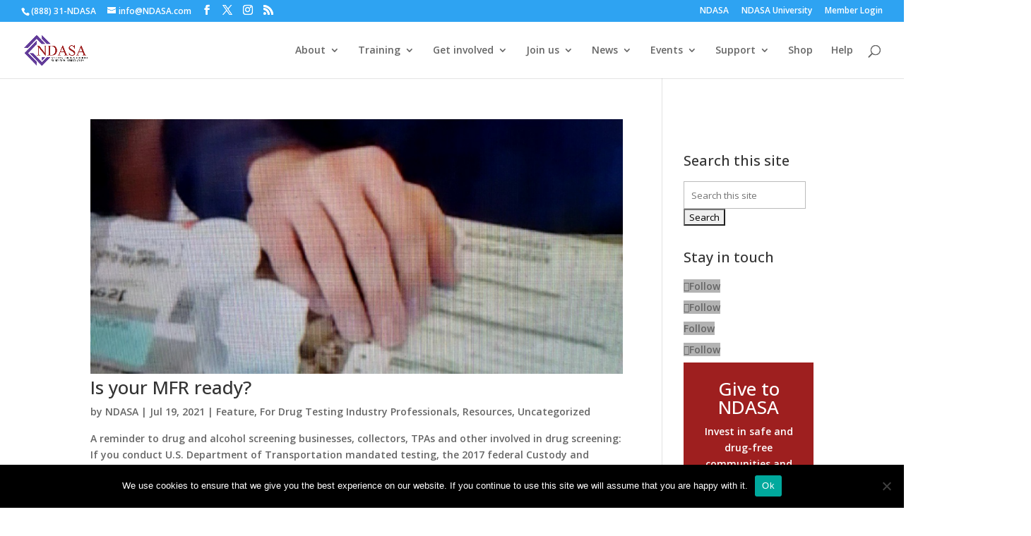

--- FILE ---
content_type: text/css
request_url: https://ddvkd2txib47p.cloudfront.net/wp-content/plugins/ndasa-member-directory/public/css/public.css?ver=1.0.1
body_size: 11681
content:
/**
 * Public styles for NDASA Member Directory
 */
wp-singular ndasa_member-template-default single single-ndasa_member postid-1003488 logged-in admin-bar wp-theme-Divi et_pb_button_helper_class et_fixed_nav et_show_nav et_primary_nav_dropdown_animation_fade et_secondary_nav_dropdown_animation_fade et_header_style_left et_pb_footer_columns4 et_cover_background et_pb_gutter linux et_pb_gutters3 et_right_sidebar et_divi_theme et-db ndasa-member-detail ndasa-member-3489 customize-support gecko

/* Member Directory Styles */
.ndasa-member-directory {
    max-width: 1200px;
    margin: 0 auto;
}

/* Search Form Styles */
.ndasa-search-form {
    background: #f9f9f9;
    padding: 20px;
    border-radius: 8px;
    margin-bottom: 30px;
    border: 1px solid #ddd;
}

.ndasa-search-form h3 {
    margin-top: 0;
    margin-bottom: 20px;
    color: #333;
    font-size: 1.2em;
}

.ndasa-search-row {
    display: flex;
    flex-wrap: wrap;
    gap: 15px;
    margin-bottom: 15px;
    align-items: flex-end;
}

.ndasa-search-field {
    flex: 1;
    min-width: 200px;
}

.ndasa-search-field label {
    display: block;
    margin-bottom: 5px;
    font-weight: 600;
    color: #555;
}

.ndasa-search-field input[type="text"],
.ndasa-search-field input[type="search"] {
    width: 100%;
    padding: 10px;
    border: 1px solid #ccc;
    border-radius: 4px;
    font-size: 14px;
}

.ndasa-search-field input[type="text"]:focus,
.ndasa-search-field input[type="search"]:focus {
    border-color: #623B99;
    outline: none;
    box-shadow: 0 0 0 1px #623B99;
}

.ndasa-professionals-filter {
    flex: 1;
    min-width: 300px;
}

.ndasa-professionals-checkboxes {
    max-height: 150px;
    overflow-y: auto;
    border: 1px solid #ccc;
    border-radius: 4px;
    padding: 10px;
    background: #fff;
}

.ndasa-professionals-checkboxes label {
    display: block;
    margin-bottom: 8px;
    font-weight: normal;
    cursor: pointer;
}

.ndasa-professionals-checkboxes input[type="checkbox"] {
    margin-right: 8px;
}

.ndasa-search-buttons {
    display: flex;
    gap: 10px;
    margin-top: 15px;
}

.ndasa-search-buttons button {
    padding: 10px 20px;
    border: none;
    border-radius: 4px;
    cursor: pointer;
    font-size: 14px;
    transition: background-color 0.3s;
}

.ndasa-search-buttons .search-submit {
    background: #623B99;
    color: white;
}

.ndasa-search-buttons .search-submit:hover {
    background: #4a2d73;
}

.ndasa-search-buttons .search-reset {
    background: #666;
    color: white;
}

.ndasa-search-buttons .search-reset:hover {
    background: #444;
}

/* Results Info */
.ndasa-results-info {
    margin-bottom: 20px;
    padding: 10px 0;
    border-bottom: 1px solid #eee;
    color: #666;
}

/* Member List Styles */
.ndasa-member-list {
    display: grid;
    grid-template-columns: repeat(auto-fill, minmax(350px, 1fr));
    gap: 20px;
    margin-bottom: 30px;
}

.ndasa-member-card {
    background: #fff;
    border: 1px solid #ddd;
    border-radius: 8px;
    padding: 20px;
    transition: box-shadow 0.3s, transform 0.2s;
}

.ndasa-member-card:hover {
    box-shadow: 0 4px 12px rgba(0, 0, 0, 0.1);
    transform: translateY(-2px);
}

.ndasa-member-card h4 {
    margin: 0 0 10px 0;
    color: #623B99;
    font-size: 1.1em;
}

.ndasa-member-card h4 a {
    color: inherit;
    text-decoration: none;
}

.ndasa-member-card h4 a:hover {
    text-decoration: underline;
}

.ndasa-member-info {
    margin-bottom: 15px;
}

.ndasa-member-info p {
    margin: 5px 0;
    color: #555;
    font-size: 14px;
}

.ndasa-member-info .contact-name {
    font-weight: 600;
    color: #333;
}

.ndasa-member-info .location {
    color: #666;
}

.ndasa-member-info .phone {
    color: #666;
}

.ndasa-member-actions {
    text-align: right;
}

.ndasa-member-actions a {
    display: inline-block;
    padding: 8px 16px;
    background: #623B99;
    color: white !important;
    text-decoration: none !important;
    border-radius: 4px;
    font-size: 13px;
    transition: background-color 0.3s;
}

.ndasa-member-actions a:hover {
    background: #4a2d73;
    color: white !important;
}

/* Pagination Styles */
.ndasa-pagination {
    text-align: center;
    margin: 30px 0;
}

.ndasa-pagination a,
.ndasa-pagination span {
    display: inline-block;
    padding: 8px 12px;
    margin: 0 2px;
    border: 1px solid #ddd;
    text-decoration: none;
    color: #623B99 !important;
    border-radius: 4px;
    transition: all 0.3s;
}

.ndasa-pagination a:hover {
    background: #623B99;
    color: white !important;
    border-color: #623B99;
}

.ndasa-pagination .ndasa-pagination-current {
    background: #623B99;
    color: white !important;
    border-color: #623B99;
}

.ndasa-pagination .ndasa-pagination-dots {
    border: none;
    background: none;
    color: #666;
}

/* Member Detail Styles */
.post-type-archive-ndasa_member #main-content,
.ndasa_member-template-default #main-content {
    margin: 0 auto;
    padding: 30px;
    /* background: #fff; */
    /* max-width: 800px; */
    /* border-radius: 8px; */
    /* box-shadow: 0 2px 8px rgba(0, 0, 0, 0.1); */
}

.ndasa-member-detail h1 {
    color: #623B99;
    margin-bottom: 10px;
    border-bottom: 2px solid #623B99;
    padding-bottom: 10px;
}

.ndasa-member-detail .member-description {
    margin-bottom: 30px;
    padding: 15px;
    background: #f9f9f9;
    border-radius: 4px;
    font-style: italic;
    color: #555;
}

.ndasa-detail-section {
    margin-bottom: 30px;
}

.ndasa-detail-section h3 {
    color: #333;
    margin-bottom: 15px;
    padding-bottom: 8px;
    border-bottom: 1px solid #eee;
}

.ndasa-detail-grid {
    display: grid;
    grid-template-columns: repeat(auto-fit, minmax(250px, 1fr));
    gap: 20px;
}

.ndasa-detail-item {
    margin-bottom: 15px;
}

.ndasa-detail-item strong {
    display: block;
    color: #333;
    margin-bottom: 5px;
}

.ndasa-detail-item span {
    color: #555;
}

.ndasa-detail-item a {
    color: #623B99;
    text-decoration: none;
}

.ndasa-detail-item a:hover {
    text-decoration: underline;
}

.ndasa-professionals-list {
    list-style: none;
    padding: 0;
    margin: 0;
}

.ndasa-professionals-list li {
    background: #f0f8ff;
    padding: 8px 12px;
    margin-bottom: 5px;
    border-radius: 4px;
    border-left: 3px solid #623B99;
}

/* No Results Styles */
.ndasa-no-results {
    text-align: center;
    padding: 40px 20px;
    background: #f9f9f9;
    border-radius: 8px;
    color: #666;
}

.ndasa-no-results h3 {
    margin-bottom: 10px;
    color: #333;
}

/* Loading Styles */
.ndasa-loading {
    text-align: center;
    padding: 40px;
    min-height: 200px;
    position: relative;
}

.ndasa-loading .ndasa-member-card {
    opacity: 0.3;
}

.ndasa-loading::before {
    content: '';
    position: absolute;
    top: 50%;
    left: 50%;
    transform: translate(-50%, -50%);
    width: 40px;
    height: 40px;
    border: 4px solid #f3f3f3;
    border-top: 4px solid #623B99;
    border-radius: 50%;
    animation: ndasa-spin 1s linear infinite;
    z-index: 10;
}

.ndasa-loading::after {
    content: '';
    position: absolute;
    top: 0;
    left: 0;
    right: 0;
    bottom: 0;
    background: rgba(255, 255, 255, 0.8);
    z-index: 5;
}

@keyframes ndasa-spin {
    0% { transform: rotate(0deg); }
    100% { transform: rotate(360deg); }
}

/* Responsive Design */
@media (max-width: 768px) {
    .ndasa-search-row {
        flex-direction: column;
    }

    .ndasa-search-field,
    .ndasa-professionals-filter {
        min-width: 100%;
    }

    .ndasa-member-list {
        grid-template-columns: 1fr;
    }

    .ndasa-detail-grid {
        grid-template-columns: 1fr;
    }

    .ndasa-member-detail {
        padding: 20px;
        margin: 0 10px;
    }

    .ndasa-search-buttons {
        flex-direction: column;
    }

    .ndasa-search-buttons button {
        width: 100%;
    }
}

@media (max-width: 480px) {
    .ndasa-search-form {
        padding: 15px;
    }

    .ndasa-member-card {
        padding: 15px;
    }

    .ndasa-member-detail {
        padding: 15px;
        margin: 0 5px;
    }

    .ndasa-pagination a,
    .ndasa-pagination span {
        padding: 6px 8px;
        font-size: 14px;
    }
}

/* Print Styles */
@media print {
    .ndasa-search-form,
    .ndasa-pagination,
    .ndasa-member-actions {
        display: none;
    }

    .ndasa-member-card {
        break-inside: avoid;
        box-shadow: none;
        border: 1px solid #000;
    }

    .ndasa-member-detail {
        box-shadow: none;
        padding: 0;
    }
}

/* Accessibility Improvements */
.ndasa-search-form input:focus,
.ndasa-search-form button:focus,
.ndasa-member-actions a:focus,
.ndasa-pagination a:focus {
    outline: 2px solid #623B99;
    outline-offset: 2px;
}

.screen-reader-text {
    clip: rect(1px, 1px, 1px, 1px);
    position: absolute !important;
    height: 1px;
    width: 1px;
    overflow: hidden;
}

/* High Contrast Mode Support */
@media (prefers-contrast: high) {
    .ndasa-member-card {
        border-width: 2px;
    }

    .ndasa-search-form {
        border-width: 2px;
    }

    .ndasa-member-actions a,
    .ndasa-search-buttons button {
        border: 2px solid currentColor;
    }
}

/* Divi Member Integration Styles */
.ndasa-divi-member-content {
    margin: 2em 0;
}

.ndasa-divi-member-content h3 {
    color: #333;
    border-bottom: 2px solid #623B99;
    padding-bottom: 0.5em;
    margin-bottom: 1em;
    font-size: 1.3em;
}

.ndasa-contact-info,
.ndasa-address-info,
.ndasa-services-info,
.ndasa-website-info {
    margin-bottom: 2em;
    padding: 1.5em;
    background: #f9f9f9;
    border-radius: 5px;
    border-left: 4px solid #623B99;
}

.ndasa-contact-info p,
.ndasa-address-info p,
.ndasa-services-info p,
.ndasa-website-info p {
    margin-bottom: 0.5em;
    line-height: 1.6;
}

.ndasa-contact-info a,
.ndasa-address-info a,
.ndasa-services-info a,
.ndasa-website-info a {
    color: #623B99;
    text-decoration: none;
    transition: color 0.3s ease;
}

.ndasa-contact-info a:hover,
.ndasa-address-info a:hover,
.ndasa-services-info a:hover,
.ndasa-website-info a:hover {
    color: #4a2d73;
    text-decoration: underline;
}

/* Divi Theme Builder specific styles */
.et_pb_section .ndasa-divi-member-content {
    max-width: 100%;
}

.et_pb_row .ndasa-divi-member-content {
    width: 100%;
}

/* Responsive adjustments for Divi */
@media (max-width: 980px) {
    .ndasa-contact-info,
    .ndasa-address-info,
    .ndasa-services-info,
    .ndasa-website-info {
        padding: 1em;
        margin-bottom: 1.5em;
    }

    .ndasa-divi-member-content h3 {
        font-size: 1.2em;
    }
}

@media (max-width: 767px) {
    .ndasa-divi-member-content {
        margin: 1em 0;
    }

    .ndasa-contact-info,
    .ndasa-address-info,
    .ndasa-services-info,
    .ndasa-website-info {
        padding: 0.8em;
        margin-bottom: 1em;
    }
}

/* Ensure compatibility with Divi's visual builder */
.et-fb .ndasa-divi-member-content {
    pointer-events: none;
}

.et-fb .ndasa-divi-member-content * {
    pointer-events: auto;
}


/* Breadcrumb Navigation */
.ndasa-breadcrumb {
    margin-bottom: 30px;
    padding: 10px 0;
    border-bottom: 1px solid #eee;
    font-size: 14px;
}

.ndasa-breadcrumb .separator {
    margin: 0 8px;
    color: #666;
}

.ndasa-breadcrumb .current {
    color: #666;
    font-weight: normal;
}


.ndasa-member-detail .entry-header {
    margin-bottom: 30px;
    padding-bottom: 20px;
    border-bottom: 2px solid #eee;
}

.ndasa-member-detail .entry-title {
    margin: 0;
    font-size: 2.5em;
    line-height: 1.2;
}

/* Member Detail Content */
.ndasa-member-detail-content {
    max-width: none;
}

/* Responsive Design for Detail Page */
@media (max-width: 768px) {
    .ndasa-member-detail .entry-title {
        font-size: 2em;
    }
}


--- FILE ---
content_type: text/css
request_url: https://ddvkd2txib47p.cloudfront.net/wp-content/themes/Archive/style.css?ver=4.27.4
body_size: 10341
content:
/* Theme Name: Divi for NDASA */
/* Theme URI: https://ndasa.com  */
/* Description:  Divi for NDASA */
/* Child Theme Author: Media Salad */
/* Author URI: http://www.mediasalad.com    */
/* Template:     Divi  */
/* Version:      0.0.1  */
/* License:      GNU General Public License v2 or later */
/* License URI:  http://www.gnu.org/licenses/gpl-2.0.html 
/* Tags:          */
/* Text Domain:  ndasa-divi */
html body{--fonts-body:"Open Sans",Helvetica,Arial,Lucida,sans-serif;--fonts:"Rubik",Helvetica,Arial,Lucida,sans-serif;--ndasa-blue:#623b99;--ndasa-red:#9e1f1f;--min-width-desktop:991px;--min-width-tablet:768px;--transition-speed:150ms}.tribe-events-page-title h2,h2:not([class]){font-size:26px;line-height:1.3em;margin:1em 0 .5rem;padding:0}h3:not([class]){font-size:20px;line-height:1.3em;margin:16px 0 .5rem;padding:0}.label{font:700 14px/1.3em var(--fonts);color:var(--chc-blue);text-transform:uppercase;letter-spacing:3px;margin:16px 0 .5rem}.label+h2:not([class]),.label+h3:not([class]){margin-top:0}.has-medium-font-size{line-height:1.7em}.has-drop-cap:first-letter{font:700 6.4em/.68 Cabin Sketch,Rubik,serif!important;color:var(--chc-red)}@media (min-width:991px){@supports (-webkit-text-stroke:2px black){.stroke{--stroke-width:1px;--stroke-color:#000;-webkit-text-stroke:2px #000;-webkit-text-fill-color:hsla(0,0%,100%,.5);letter-spacing:.04em;text-transform:uppercase}.stroke--2{--stroke-width:2px}.stroke--3{--stroke-width:3px}}}.wpcf7{--field-min-width:250px;--field-gap:15px;--field-background:#eee;--cf7-submit-button-color:var(--chc-blue);--border-radius:0;--text-color:#222;line-height:1.3em}.wpcf7 label,.wpcf7 p{font-weight:700;color:var(--text-color)}.wpcf7 .wpcf7-form>p{padding:0;margin:24px 0 8px}.wpcf7 hr{height:0;border:none;border-top:2px solid #eee;box-shadow:none;margin:20px 0}.wpcf7 .wpcf7-captchar,.wpcf7 .wpcf7-date,.wpcf7 .wpcf7-quiz,.wpcf7 .wpcf7-text,.wpcf7 .wpcf7-textarea{background-color:var(--field-background)!important;border:none!important;width:100%;border-radius:var(--border-radius)!important;font-size:14px;color:var(--text-color)!important;padding:16px!important;box-sizing:border-box;margin:10px 0}.wpcf7 .wpcf7-number{border:none;background:var(--field-background);font-size:inherit;padding:var(--field-gap);margin-left:15px;text-align:center}.wpcf7 .wpcf7-submit{color:#fff!important;text-align:center;margin:8px auto 0;cursor:pointer;font-size:14px;width:100%;max-width:200px;border-radius:var(--border-radius);padding:6px 20px;line-height:1.7em;font-weight:700;background:var(--cf7-submit-button-color);opacity:.8;border:none;-webkit-font-smoothing:antialiased;-moz-osx-font-smoothing:grayscale;transition:all .2s}.wpcf7 .wpcf7-submit:hover{color:#fff!important;opacity:1;transition:all .2s}.wpcf7 .wpcf7-checkbox{display:flex;justify-content:space-between;align-content:flex-start;flex-wrap:wrap;margin:0}.wpcf7 .wpcf7-checkbox span.wpcf7-list-item{width:31%;margin:1em 0 0}.wpcf7 .wpcf7-checkbox span.wpcf7-list-item label{@include clearfix();display:flex;justify-content:flex-start}.wpcf7 .wpcf7-checkbox span.wpcf7-list-item label input[type=checkbox]{margin:4px 0}.wpcf7 .wpcf7-checkbox span.wpcf7-list-item label .wpcf7-list-item-label{font-weight:400;margin-left:7px}.wpcf7 .wpcf7-checkbox span.wpcf7-list-item label .wpcf7-list-item-label:before{content:none}.wpcf7 input{margin:10px 0}.wpcf7 fieldset{font-weight:700}.wpcf7 label{color:var(--text-color)}.wpcf7 .wpcf7-form-control-wrap[class*=quiz] label{display:flex;align-items:center}.wpcf7 .wpcf7-form-control-wrap[class*=quiz] label .wpcf7-quiz{margin:0 0 0 16px;min-width:0;flex:1 1}.wpcf7 div.wpcf7-response-output{padding:20px;text-align:center;border:2px solid var(--text-color)}.wpcf7 .col{margin-top:var(--field-gap);overflow:hidden}.wpcf7 .col-inner{display:flex;flex-wrap:wrap;margin:0 calc(var(--field-gap)*-1) calc(var(--field-gap)*-1) 0;overflow:hidden}.wpcf7 .col-inner>*{flex:1 1 var(--field-min-width);margin:0 var(--field-gap) var(--field-gap) 0}@media (min-width:768px){.columns{display:grid;grid-gap:15px}.columns br{display:none}.columns--2{grid-template-columns:1fr 1fr}.columns--3{grid-template-columns:1fr 1fr 1fr}}@media (max-width:1024px){.wpcf7 .wpcf7-checkbox span.wpcf7-list-item{background:hsla(0,0%,100%,.1);width:48%;border-radius:var(--border-radius)}.wpcf7 .wpcf7-checkbox span.wpcf7-list-item label{padding:13px}.wpcf7 .wpcf7-submit{display:block;padding:18px 0}}@media (max-width:767px){.wpcf7 .wpcf7-checkbox span.wpcf7-list-item{width:100%}.wpcf7 .wpcf7-submit{max-width:none}.wpcf7 div.wpcf7-response-output{margin:0}}.ndasa-table,.single-course .wp-block-table{width:100%;border-radius:8px;margin:16px 0 32px;overflow:hidden}.ndasa-table caption,.single-course .wp-block-table caption{display:none}.ndasa-table .align-right,.single-course .wp-block-table .align-right{text-align:right}.ndasa-table thead,.single-course .wp-block-table thead{background:#eee}.ndasa-table td,.ndasa-table th,.single-course .wp-block-table td,.single-course .wp-block-table th{padding:.5em;line-height:1.3em;text-align:left}.ndasa-table tbody td,.ndasa-table tbody th,.single-course .wp-block-table tbody td,.single-course .wp-block-table tbody th{border-bottom:1px solid #aaa}.ndasa-table--blue thead,.single-course .wp-block-table thead{background:var(--ndasa-blue);color:#fff}.ndasa-table--red thead{background:var(--ndasa-red);color:#fff}#staff-search{width:100%;padding:.5em;box-sizing:border-box;font-size:16px;margin:30px 0;color:#000;border-radius:6px;border:1px solid #cac9c7;visibility:hidden}.directory-nope{margin:24px 0}.directory{width:100%;text-align:left}.directory thead{background:var(--ndasa-blue);color:#fff}.directory td,.directory th{padding:8px 4px}.directory__person--bg{background:#eee}.directory__person--hidden{display:none}.directory__person__name,.directory__person__role{max-width:175px}.directory__person__profile{max-width:100px}.directory__person__email,.directory__person__role{display:none}#directory-filters.filters{list-style:none;margin:0 0 24px;padding:0;display:grid;grid-gap:8px;grid-template-columns:repeat(auto-fit,minmax(150px,1fr))}#directory-filters.filters .filter{display:block;width:100%;height:100%;background:#eee;border-radius:5px;padding:4px 8px;font:14px/1.3em var(--fonts-body);cursor:pointer;transition:background-color .15s ease,color .15s ease;border:1px solid transparent;display:flex;justify-content:center;align-items:center}#directory-filters.filters .filter:focus,#directory-filters.filters .filter:hover{border-color:var(--ndasa-blue)}#directory-filters.filters .filter.filter--active{background:var(--ndasa-blue);color:#fff;font-weight:700}@media (min-width:500px){.directory__person__role{display:table-cell}}@media (min-width:768px){.directory__person__email{display:table-cell}}.blog-list .single .et_pb_post{margin-bottom:16px}.blog-list .single .post{padding:0}.post-categories,.recent-posts{margin:0!important;padding:0!important;list-style:none!important}.post-categories li,.recent-posts li{font:700 16px/1.3em var(--fonts-body);margin-bottom:8px}.post-categories li a,.post-categories li span,.recent-posts li a,.recent-posts li span{color:#000}.recent-post__date{font-size:14px;margin-bottom:0;font-weight:400;display:block}.et_divi_builder #et_builder_outer_content .jv_team_single_style2,.jv_team_single_style2{padding:0!important;box-shadow:none!important}.et_divi_builder #et_builder_outer_content .jv_team_single_style2:hover,.jv_team_single_style2:hover{transform:none!important}.et_divi_builder #et_builder_outer_content .jv_team_single_style2 h2.jv_team_list_title,.jv_team_single_style2 h2.jv_team_list_title{font-size:30px!important}.jv_team_list_content{margin-top:30px}.jv_team_member_list_map{display:none}@media (min-width:991px){.et-db #et-boc .et-l .et_pb_row{padding:0}}.et-db #et-boc .et-l .et_pb_row{width:100%}.container{display:grid;grid-template-columns:repeat(auto-fit,minmax(290px,1fr));grid-gap:30px}#page-container .jv_team_single_style2{border:none!important}.member{display:grid;grid-template:auto/1fr;grid-gap:15px}.member__name{font-size:30px}.member__name,.member__position{font-family:var(--fonts);line-height:1.3em;font-weight:700;padding:0;margin:0 0 8px}.member__position{font-size:16px}.member p:first-of-type{margin-top:30px}.member__information-headline{font-family:var(--fonts);line-height:1.3em;font-weight:700;font-size:22px;padding:0;margin:30px 0 8px}.member__information{list-style:none!important;padding:0!important;margin:30px 0!important}.member__information li{padding:0 0 15px;margin:0 0 15px;border-bottom:2px solid #7f5aff}.member__information li:first-child{padding-top:15px;border-top:2px solid #7f5aff}@media (min-width:768px){.member{grid-template:auto/250px 1fr}}.tribe-common .tribe-common-c-btn,.tribe-common a.tribe-common-c-btn{background:var(--ndasa-blue);transition:opacity .15s ease}.tribe-common .tribe-common-c-btn:active,.tribe-common .tribe-common-c-btn:focus,.tribe-common .tribe-common-c-btn:hover,.tribe-common a.tribe-common-c-btn:active,.tribe-common a.tribe-common-c-btn:focus,.tribe-common a.tribe-common-c-btn:hover{background:var(--ndasa-blue);opacity:.8}.tribe-common .tribe-common-c-svgicon{color:var(--ndasa-blue)}.tribe-events .tribe-events-c-ical__link{border:1px solid var(--ndasa-blue);color:var(--ndasa-blue)}.tribe-events .tribe-events-c-ical__link:active,.tribe-events .tribe-events-c-ical__link:focus,.tribe-events .tribe-events-c-ical__link:hover{background-color:var(--ndasa-blue)}details>summary>h1,details>summary h2,details>summary h3,details>summary h4,details>summary h5,details>summary h6{display:inline}.meter.red>span{background:var(--ndasa-red)}.course #commentform #submit,.course-container #commentform #submit,.course-container .submit,.course-container a.button,.course-container a.button:visited,.course-container a.comment-reply-link,.course-container button.button,.course-container input.button,.course-container input[type=submit],.course .submit,.course a.button,.course a.button:visited,.course a.comment-reply-link,.course button.button,.course input.button,.course input[type=submit],.lesson #commentform #submit,.lesson .submit,.lesson a.button,.lesson a.button:visited,.lesson a.comment-reply-link,.lesson button.button,.lesson input.button,.lesson input[type=submit],.quiz #commentform #submit,.quiz .submit,.quiz a.button,.quiz a.button:visited,.quiz a.comment-reply-link,.quiz button.button,.quiz input.button,.quiz input[type=submit]{background:var(--ndasa-blue)}

--- FILE ---
content_type: text/css
request_url: https://ddvkd2txib47p.cloudfront.net/wp-content/et-cache/global/et-divi-customizer-global.min.css?ver=1759242684
body_size: 2714
content:
.rum_sst_contents{position:fixed;margin:0;padding:4px 20px 4px 20px;text-decoration:none;text-align:center;font-size:14px;font-weight:600;border-style:solid;display:block;z-index:100000;border-top-left-radius:6px;border-top-right-radius:6px}.icon-bar{width:100%;background-color:transparent;overflow:auto}.icon-bar a{width:25%;text-align:center;padding:15px 15px 15px 15px!important;transition:all 0.3s ease;color:white;font-size:22px}.icon-bar a:hover{background-color:transparent}@media (min-width:980px){#rum_sst_tab{display:None!important}}@media (max-width:980px){.icon-bar{width:100%;background-color:transparent;overflow:auto}.icon-bar a{width:15%;text-align:center;padding:10px 10px!important;transition:all 0.3s ease;color:white;font-size:12px}.icon-bar a:hover{background-color:transparent}}#ajaxsearchlite1 .probox,div.asl_w .probox{margin:0;padding:8px;height:28px;background-color:#fff;border:2px solid #e4e4e4;border-radius:0 0 0 0;box-shadow:0 0 0 0 #b5b5b5 inset;border-radius:3px;font-size:16px}#ajaxsearchlite1 .probox .proinput input,div.asl_w .probox .proinput input{font-weight:normal;font-family:Open Sans;color:#353535!important;font-size:16px;line-height:normal!important;text-shadow:0 0 0 rgba(255,255,255,0);border:0;box-shadow:none}.post-content{padding-bottom:20px!important}.et_pb_post{margin-bottom:20px;word-wrap:break-word}.et_pb_promo_description{width:100%!important}.et-cart-info{display:none}.su-button{color:#ffffff!important;border-width:0px!important;border-color:rgba(0,0,0,0);border-radius:0px;letter-spacing:4px;font-size:14px;font-family:'Source Sans Pro',Helvetica,Arial,Lucida,sans-serif!important;font-weight:700!important;text-transform:uppercase!important;background-color:#9e1f1f!important}.tribe-events-c-breadcrumbs__list-item-link{color:#623b99!important;transition:var(--tec-transition-color);font-size:35px!important}.tribe-events .tribe-events-c-breadcrumbs__list{font-family:'Roboto Slab',Georgia,"Times New Roman",serif!important;font-size:35px!important;line-height:var(--tec-line-height-1);color:#623b99!important;font-weight:700!important}.et_menu_container{z-index:99;display:block}#top-header{font-weight:600;display:inline-block;text-align:center}.container{display:block;font-weight:600}@media (max-width:980px){.et_pb_section{padding:50px 20px!important}}.da-close{-webkit-box-sizing:content-box;box-sizing:content-box;cursor:pointer;display:block;font-family:Courier New,monospace;font-size:40px!important;font-weight:700;height:40px!important;line-height:40px!important;opacity:1!important;pointer-events:all;position:absolute;right:15px!important;text-align:center;text-decoration:none;top:20px!important;-webkit-transition:all .3s;-o-transition:all .3s;transition:all .3s;width:40px!important;border-radius:6px;color:red!important;background:#fff!important}@media (max-width:980px){#contact{padding:20px!important}}

--- FILE ---
content_type: application/javascript
request_url: https://ddvkd2txib47p.cloudfront.net/wp-content/plugins/ndasa-member-directory/public/js/public.js?ver=1.0.1
body_size: 8832
content:
/**
 * Public JavaScript for NDASA Member Directory
 */

(function($) {
    'use strict';

    $(document).ready(function() {
        
        // Initialize member directory functionality
        initMemberDirectory();
        
        // Initialize search functionality
        initSearchForm();
        
        // Initialize pagination
        initPagination();
    });

    function initMemberDirectory() {
        // Add loading states
        $('.ndasa-member-directory').on('submit', 'form', function() {
            $(this).addClass('ndasa-loading');
        });

        // Handle member card hover effects
        $('.ndasa-member-card').hover(
            function() {
                $(this).addClass('hover');
            },
            function() {
                $(this).removeClass('hover');
            }
        );
    }

    function initSearchForm() {
        var $searchForm = $('.ndasa-search-form form');
        var $searchText = $searchForm.find('input[name="search_text"]');
        var $zipCode = $searchForm.find('input[name="zip_code"]');
        var $professionals = $searchForm.find('input[name="professionals[]"]');
        
        // Auto-submit search with debouncing
        var searchTimeout;
        
        $searchText.on('input', function() {
            clearTimeout(searchTimeout);
            searchTimeout = setTimeout(function() {
                if ($searchText.val().length >= 3 || $searchText.val().length === 0) {
                    submitSearch();
                }
            }, 500);
        });

        $zipCode.on('input', function() {
            clearTimeout(searchTimeout);
            searchTimeout = setTimeout(function() {
                if ($zipCode.val().length >= 3 || $zipCode.val().length === 0) {
                    submitSearch();
                }
            }, 500);
        });

        // Handle professional checkboxes
        $professionals.on('change', function() {
            clearTimeout(searchTimeout);
            searchTimeout = setTimeout(submitSearch, 300);
        });

        // Handle search form submission
        $searchForm.on('submit', function(e) {
            e.preventDefault();
            submitSearch();
        });

        // Handle search button click
        $('.search-submit').on('click', function(e) {
            e.preventDefault();
            submitSearch();
        });

        // Handle reset button
        $('.search-reset').on('click', function(e) {
            e.preventDefault();
            resetSearch();
        });

        function submitSearch() {
            if (typeof ndasa_ajax !== 'undefined' && ndasa_ajax.ajax_url) {
                // AJAX search
                performAjaxSearch();
            } else {
                // Fallback to form submission
                $searchForm.submit();
            }
        }

        function performAjaxSearch() {
            var formData = $searchForm.serialize();
            var $memberList = $('.ndasa-member-list');
            
            $.ajax({
                url: ndasa_ajax.ajax_url,
                type: 'POST',
                data: {
                    action: 'ndasa_search_members',
                    search_data: formData
                },
                beforeSend: function() {
                    $memberList.addClass('ndasa-loading');
                },
                success: function(response) {
                    if (response.success) {
                        $memberList.removeClass('ndasa-loading').html(response.data.members_html);
                        $('.ndasa-pagination').html(response.data.pagination_html);
                        $('.ndasa-results-info').html(response.data.results_info);
                        
                        // Update URL without page reload
                        if (history.pushState) {
                            var newUrl = window.location.pathname + '?' + formData;
                            history.pushState(null, null, newUrl);
                        }
                    } else {
                        console.log('Search failed:', response.data || 'Unknown error');
                        $memberList.removeClass('ndasa-loading').html('<p>Search failed. Please try again.</p>');
                    }
                },
                error: function(xhr, status, error) {
                    console.log('AJAX error:', error);
                    $memberList.removeClass('ndasa-loading').html('<p>Search failed. Please try again.</p>');
                }
            });
        }

        function resetSearch() {
            // Clear all form values
            $searchForm[0].reset();
            $searchForm.find('input[type="text"]').val('');
            $searchForm.find('input[type="search"]').val('');
            $searchForm.find('input[type="checkbox"]').prop('checked', false);
            
            // Clear URL parameters
            if (history.pushState) {
                history.pushState(null, null, window.location.pathname);
            }
            
            // Perform search with empty values to show all members
            submitSearch();
        }
    }

    function initPagination() {
        // Handle pagination clicks
        $(document).on('click', '.ndasa-pagination a', function(e) {
            e.preventDefault();
            
            var page = $(this).data('page');
            if (!page) {
                var url = $(this).attr('href');
                if (url && url !== '#' && url.indexOf('?') > -1) {
                    var urlParams = new URLSearchParams(url.split('?')[1]);
                    page = urlParams.get('paged') || 1;
                } else {
                    return;
                }
            }
            
            if (typeof ndasa_ajax !== 'undefined' && ndasa_ajax.ajax_url) {
                // AJAX pagination
                loadPage(page);
            } else {
                // Fallback to page navigation
                var url = $(this).attr('href');
                if (url && url !== '#') {
                    window.location.href = url;
                }
            }
        });

        function loadPage(page) {
            var $searchForm = $('.ndasa-search-form form');
            var $memberList = $('.ndasa-member-list');
            var formData;
            
            if ($searchForm.length) {
                formData = $searchForm.serialize() + '&paged=' + page;
            } else {
                // If no search form, just send the page parameter
                formData = 'paged=' + page;
            }
            
            $.ajax({
                url: ndasa_ajax.ajax_url,
                type: 'POST',
                data: {
                    action: 'ndasa_search_members',
                    search_data: formData
                },
                beforeSend: function() {
                    $memberList.addClass('ndasa-loading');
                    $('html, body').animate({
                        scrollTop: $('.ndasa-member-directory').offset().top - 100
                    }, 500);
                },
                success: function(response) {
                    if (response.success) {
                        $memberList.removeClass('ndasa-loading').html(response.data.members_html);
                        $('.ndasa-pagination').html(response.data.pagination_html);
                        $('.ndasa-results-info').html(response.data.results_info);
                        
                        // Update URL
                        if (history.pushState) {
                            var newUrl = window.location.pathname + '?' + formData;
                            history.pushState(null, null, newUrl);
                        }
                    } else {
                        console.log('Pagination failed:', response.data || 'Unknown error');
                        $memberList.removeClass('ndasa-loading').html('<p>Pagination failed. Please try again.</p>');
                    }
                },
                error: function(xhr, status, error) {
                    console.log('AJAX pagination failed:', error);
                    $memberList.removeClass('ndasa-loading').html('<p>Pagination failed. Please try again.</p>');
                }
            });
        }
    }

    // Handle browser back/forward buttons
    window.addEventListener('popstate', function(event) {
        location.reload();
    });

    // Utility functions
    function debounce(func, wait, immediate) {
        var timeout;
        return function() {
            var context = this, args = arguments;
            var later = function() {
                timeout = null;
                if (!immediate) func.apply(context, args);
            };
            var callNow = immediate && !timeout;
            clearTimeout(timeout);
            timeout = setTimeout(later, wait);
            if (callNow) func.apply(context, args);
        };
    }

})(jQuery);
